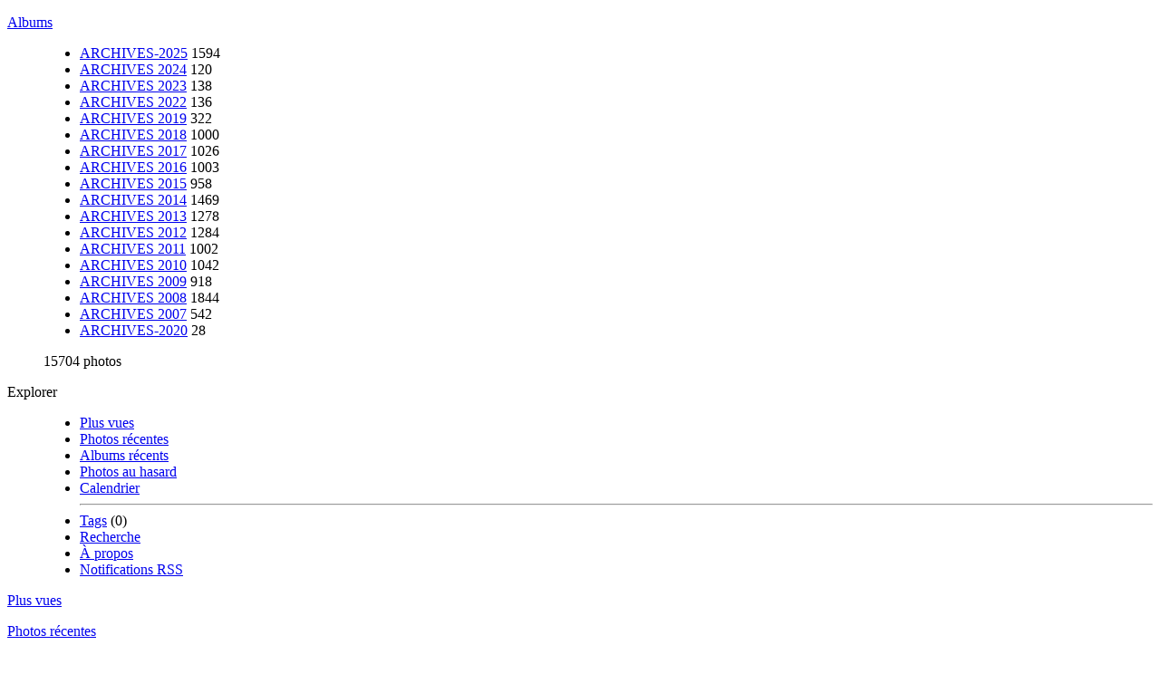

--- FILE ---
content_type: text/html; charset=utf-8
request_url: https://photos.chaufferdanslanoirceur.org/index.php/tag/354/Spectacle+Vivant
body_size: 3883
content:
<!DOCTYPE html>
<html lang=fr dir=ltr>
<head>
<title>Bienvenue dans la Galerie Photos de CDLN !</title>
<link rel="shortcut icon" type="image/x-icon" href="themes/default/icon/favicon.ico">
<link rel="stylesheet" type="text/css" href="themes/modus/css/open-sans/open-sans.css"> <link rel="stylesheet" type="text/css" href="_data/combined/1vxxk7w.css">   <link rel=canonical href="/">
<meta name=viewport content="width=device-width,initial-scale=1">

<meta name="generator" content="Piwigo (aka PWG), see piwigo.org">

<meta name="description" content="Accueil">


</head>

<body id=theCategoryPage class="section-categories " data-infos='{"section":"categories"}'>




<aside id=menubar>
		<dl id=mbCategories>
<dt>
	<a href="index.php?/categories">Albums</a>
</dt>
<dd>
  <ul>
    <li >
      <a href="index.php?/category/733"  title="1594 photos dans 18 sous-albums">ARCHIVES-2025</a>
      <span class="menuInfoCatByChild badge" title="1594 photos dans 18 sous-albums">1594</span>
      </li>
    
    <li >
      <a href="index.php?/category/707"  title="120 photos dans 4 sous-albums">ARCHIVES 2024</a>
      <span class="menuInfoCatByChild badge" title="120 photos dans 4 sous-albums">120</span>
      </li>
    
    <li >
      <a href="index.php?/category/711"  title="138 photos dans 5 sous-albums">ARCHIVES 2023</a>
      <span class="menuInfoCatByChild badge" title="138 photos dans 5 sous-albums">138</span>
      </li>
    
    <li >
      <a href="index.php?/category/717"  title="136 photos dans 5 sous-albums">ARCHIVES 2022</a>
      <span class="menuInfoCatByChild badge" title="136 photos dans 5 sous-albums">136</span>
      </li>
    
    <li >
      <a href="index.php?/category/1"  title="322 photos dans 28 sous-albums">ARCHIVES 2019</a>
      <span class="menuInfoCatByChild badge" title="322 photos dans 28 sous-albums">322</span>
      </li>
    
    <li >
      <a href="index.php?/category/315"  title="1000 photos dans 39 sous-albums">ARCHIVES 2018</a>
      <span class="menuInfoCatByChild badge" title="1000 photos dans 39 sous-albums">1000</span>
      </li>
    
    <li >
      <a href="index.php?/category/97"  title="1026 photos dans 53 sous-albums">ARCHIVES 2017</a>
      <span class="menuInfoCatByChild badge" title="1026 photos dans 53 sous-albums">1026</span>
      </li>
    
    <li >
      <a href="index.php?/category/270"  title="1003 photos dans 44 sous-albums">ARCHIVES 2016</a>
      <span class="menuInfoCatByChild badge" title="1003 photos dans 44 sous-albums">1003</span>
      </li>
    
    <li >
      <a href="index.php?/category/665"  title="958 photos dans 40 sous-albums">ARCHIVES 2015</a>
      <span class="menuInfoCatByChild badge" title="958 photos dans 40 sous-albums">958</span>
      </li>
    
    <li >
      <a href="index.php?/category/603"  title="1469 photos dans 52 sous-albums">ARCHIVES 2014</a>
      <span class="menuInfoCatByChild badge" title="1469 photos dans 52 sous-albums">1469</span>
      </li>
    
    <li >
      <a href="index.php?/category/527"  title="1 photo dans cet album / 1277 photos dans 75 sous-albums">ARCHIVES 2013</a>
      <span class="menuInfoCat badge" title="1 photo dans cet album / 1277 photos dans 75 sous-albums">1278</span>
      </li>
    
    <li >
      <a href="index.php?/category/472"  title="1284 photos dans 54 sous-albums">ARCHIVES 2012</a>
      <span class="menuInfoCatByChild badge" title="1284 photos dans 54 sous-albums">1284</span>
      </li>
    
    <li >
      <a href="index.php?/category/357"  title="1002 photos dans 53 sous-albums">ARCHIVES 2011</a>
      <span class="menuInfoCatByChild badge" title="1002 photos dans 53 sous-albums">1002</span>
      </li>
    
    <li >
      <a href="index.php?/category/156"  title="1042 photos dans 41 sous-albums">ARCHIVES 2010</a>
      <span class="menuInfoCatByChild badge" title="1042 photos dans 41 sous-albums">1042</span>
      </li>
    
    <li >
      <a href="index.php?/category/412"  title="918 photos dans 59 sous-albums">ARCHIVES 2009</a>
      <span class="menuInfoCatByChild badge" title="918 photos dans 59 sous-albums">918</span>
      </li>
    
    <li >
      <a href="index.php?/category/45"  title="1844 photos dans 51 sous-albums">ARCHIVES 2008</a>
      <span class="menuInfoCatByChild badge" title="1844 photos dans 51 sous-albums">1844</span>
      </li>
    
    <li >
      <a href="index.php?/category/237"  title="542 photos dans 32 sous-albums">ARCHIVES 2007</a>
      <span class="menuInfoCatByChild badge" title="542 photos dans 32 sous-albums">542</span>
      </li>
    
    <li >
      <a href="index.php?/category/723"  title="28 photos dans 7 sous-albums">ARCHIVES-2020</a>
      <span class="menuInfoCatByChild badge" title="28 photos dans 7 sous-albums">28</span>
  </li></ul>

	<p class="totalImages">15704 photos</p>
</dd>
	</dl>
		<dl id=mbSpecials>
<dt><a>Explorer</a></dt>
<dd>
	<ul><li><a href="index.php?/most_visited" title="afficher les photos les plus vues">Plus vues</a></li><li><a href="index.php?/recent_pics" title="afficher les photos les plus récentes">Photos récentes</a></li><li><a href="index.php?/recent_cats" title="afficher les albums récemment mis à jour ou créés">Albums récents</a></li><li><a href="random.php" title="afficher un ensemble de photos prises au hasard" rel="nofollow">Photos au hasard</a></li><li><a href="index.php?/created-monthly-calendar" title="affichage année par année, mois par mois, jour par jour" rel="nofollow">Calendrier</a></li><hr><li><a href="tags.php" title="Voir les tags disponibles">Tags</a> (0)</li><li><a href="search.php" title="recherche" rel="search">Recherche</a></li><li><a href="about.php" title="À propos de Piwigo">À propos</a></li><li><a href="notification.php" title="flux RSS" rel="nofollow">Notifications RSS</a></li></ul>
</dd>

	</dl>
	<dl id="mbMostVisited"><dt><a href="index.php?/most_visited" title="afficher les photos les plus vues">Plus vues</a></dt></dl>
<dl><dt><a href="index.php?/recent_pics" title="afficher les photos les plus récentes">Photos récentes</a></dt></dl>
<dl style="float:none">
	<form style="margin:0;display:inline" action="qsearch.php" method=get id=quicksearch onsubmit="return this.q.value!='';">
		<input type="text" name=q id=qsearchInput placeholder="Recherche..." >
	</form>
</dl>
<dl style="float:right;margin-top:3px">
	<dt style="font-size:100%;font-weight:normal;padding-left:15px"><a href="identification.php" rel=nofollow>Connexion</a></dt>
	<dd style="right:0">
		<ul>
		<li><a href="identification.php" rel="nofollow">Connexion</a></li>
		<li><a href="register.php" title="Créer un nouveau compte" rel="nofollow">S'enregistrer</a></li>
		<li><a href="password.php" title="Mot de passe oublié ?" rel="nofollow">Mot de passe oublié ?</a></li>
		</ul>
<form method=post action="identification.php" id=quickconnect><fieldset><legend>Connexion rapide</legend><p><label for=userX>Nom d'utilisateur</label><br><input type=text name=username id=userX value="" style="width:99%"></p><p><label for=passX>Mot de passe</label><br><input type=password name=password id=passX style="width:99%"></p><p><label>Connexion auto&nbsp;<input type=checkbox name=remember_me value=1></label></p><p><input type=hidden name=redirect value="%2Findex.php%2Ftag%2F354%2FSpectacle%2BVivant"><input type=submit name=login value="Valider"></p></fieldset></form>
	</dd>
</dl>

</aside>
<a id="menuSwitcher" class="pwg-button" title="Menu"><span class="pwg-icon pwg-icon-menu"></span></a>




<div id="content" class="content contentWithMenu">
<div class="titrePage">
	<a id=albumActionsSwitcher class=pwg-button><span class="pwg-icon pwg-icon-ellipsis"></span></a><ul class="categoryActions">

		<li><a href="index.php?/categories/posted-monthly-list" title="afficher un calendrier par date d'ajout" class="pwg-state-default pwg-button" rel="nofollow"><span class="pwg-icon pwg-icon-calendar"></span><span class="pwg-button-text">Calendrier</span></a></li>
		<li><a href="index.php?/categories/created-monthly-list" title="afficher un calendrier par date de création" class="pwg-state-default pwg-button" rel="nofollow"><span class="pwg-icon pwg-icon-camera-calendar"></span><span class="pwg-button-text">Calendrier</span></a></li>
	</ul>

<h2><a href="/">Accueil</a> </h2>



</div>








<ul class="albThumbs" id="rv-at">
<li><a href="index.php?/category/733"><img class=albImg src="_data/i/upload/2025/07/29/20250729150024-178bd81a-cu_e250.jpg" alt="ARCHIVES-2025"><div class=albLegend><h4>ARCHIVES-2025</h4><div><span title="1594 photos dans 18 sous-albums">5 albums</span></div></div></a></li>
<li><a href="index.php?/category/707"><img class=albImg src="_data/i/galleries/ARCHIVES-2024/Reveillons19/COPYRIGHT_MATHIEU_DUTOT8E6A7094-cu_e250.jpg" alt="ARCHIVES 2024"><div class=albLegend><h4>ARCHIVES 2024</h4><div><span title="120 photos dans 4 sous-albums">4 albums</span></div></div></a></li>
<li><a href="index.php?/category/711"><img class=albImg src="_data/i/galleries/ARCHIVES-2023/Fauche_dans_la_noirceur-8/170-cu_e250.jpg" alt="ARCHIVES 2023"><div class=albLegend><h4>ARCHIVES 2023</h4><div><span title="138 photos dans 5 sous-albums">5 albums</span></div></div></a></li>
<li><a href="index.php?/category/717"><img class=albImg src="_data/i/galleries/ARCHIVES-2022/FAUCHE_DANS_LA_NOIRCEUR_7/_78A9231-cu_e250.jpg" alt="ARCHIVES 2022"><div class=albLegend><h4>ARCHIVES 2022</h4><div><span title="136 photos dans 5 sous-albums">5 albums</span></div></div></a></li>
<li><a href="index.php?/category/1"><img class=albImg src="_data/i/galleries/ARCHIVES-2019/27e-FESTIVAL/SAMEDI-13-JUILLET-2019/CHOOLERS-DIVISON/Choolers_Division_Mathieu_Dutot_15-cu_e250.jpg" alt="ARCHIVES 2019"><div class=albLegend><h4>ARCHIVES 2019</h4><div><span title="322 photos dans 28 sous-albums">3 albums</span></div></div></a></li>
<li><a href="index.php?/category/315"><img class=albImg src="_data/i/galleries/ARCHIVES-2018/CHAUFFER-DANS-LA-NOIRCEUR-2018/BULLE-DEAU-ZAIR/Magic_Meeting_BEA__47_-cu_e250.jpg" alt="ARCHIVES 2018"><div class=albLegend><h4>ARCHIVES 2018</h4><div><span title="1000 photos dans 39 sous-albums">4 albums</span></div></div></a></li>
<li><a href="index.php?/category/97"><img class=albImg src="_data/i/galleries/ARCHIVES-2017/CHAUFFER_DANS_LA_NOIRCEUR_2017/VENDREDI_14_JUILLET_2017/The_Orvalians/Etienne_PIGNOL_The_Orvalians__3-cu_e250.jpg" alt="ARCHIVES 2017"><div class=albLegend><h4>ARCHIVES 2017</h4><div><span title="1026 photos dans 53 sous-albums">4 albums</span></div></div></a></li>
<li><a href="index.php?/category/270"><img class=albImg src="_data/i/galleries/ARCHIVES-2016/24eme_festival_CHAUFFER_DANS_LA_NOIRCEUR/Jeudi_14_Juillet/THE_SHARKETTES/Etienne_PIGNOL_-_the_Sharkettes_-_1-cu_e250.jpg" alt="ARCHIVES 2016"><div class=albLegend><h4>ARCHIVES 2016</h4><div><span title="1003 photos dans 44 sous-albums">3 albums</span></div></div></a></li>
<li><a href="index.php?/category/665"><img class=albImg src="_data/i/galleries/ARCHIVES-2015/Les_Demoiselles_en_Campagne_10-2015/SAMEDI_31_OCTOBRE_2015/DEC2015-Billy_Brelok-Francis_Bellamy_151031_002-cu_e250.jpg" alt="ARCHIVES 2015"><div class=albLegend><h4>ARCHIVES 2015</h4><div><span title="958 photos dans 40 sous-albums">3 albums</span></div></div></a></li>
<li><a href="index.php?/category/603"><img class=albImg src="_data/i/galleries/archive2014/22eme_festival_chauffer_dans_la_noirceur/DIMANCHE_13_JUILLET_2014/SAMBA_DE_LA_MUERTE/MELINA_DELAVILLE_-_j3_cdln_14__104-cu_e250.jpg" alt="ARCHIVES 2014"><div class=albLegend><h4>ARCHIVES 2014</h4><div><span title="1469 photos dans 52 sous-albums">2 albums</span></div></div></a></li>
<li><a href="index.php?/category/527"><img class=albImg src="_data/i/upload/2024/11/14/20241114172454-89c5accd-cu_e250.png" alt="ARCHIVES 2013"><div class=albLegend><h4>ARCHIVES 2013</h4><div>1 photo, <span title="1278 photos dans 75 sous-albums">4 albums</span></div></div></a></li>
<li><a href="index.php?/category/472"><img class=albImg src="_data/i/galleries/archives2012/cdln2012/vendredi_13_juillet/HEADWAR/DSC03427-cu_e250.jpg" alt="ARCHIVES 2012"><div class=albLegend><h4>ARCHIVES 2012</h4><div><span title="1284 photos dans 54 sous-albums">4 albums</span></div></div></a></li>
<li><a href="index.php?/category/357"><img class=albImg src="_data/i/galleries/archive2011/cdln2011/samedi16/06-The-World-Inferno-Friendship-Society/The_World_110717_029-cu_e250.jpg" alt="ARCHIVES 2011"><div class=albLegend><h4>ARCHIVES 2011</h4><div><span title="1002 photos dans 53 sous-albums">4 albums</span></div></div></a></li>
<li><a href="index.php?/category/156"><img class=albImg src="_data/i/galleries/archive2010/18e-cdln/samedi-17/atari/Atari_Teenage_Riot_100717_716jpgLightWeb-cu_e250.jpg" alt="ARCHIVES 2010"><div class=albLegend><h4>ARCHIVES 2010</h4><div><span title="1042 photos dans 41 sous-albums">4 albums</span></div></div></a></li>
<li><a href="index.php?/category/412"><img class=albImg src="_data/i/galleries/archives2009/cdln09/2009-360LPX-cu_e250.jpg" alt="ARCHIVES 2009"><div class=albLegend><h4>ARCHIVES 2009</h4><div><span title="918 photos dans 59 sous-albums">4 albums</span></div></div></a></li>
<li><a href="index.php?/category/45"><img class=albImg src="_data/i/galleries/archive2008/cdnl2008/1207/ddsuper/dds67-cu_e250.jpg" alt="ARCHIVES 2008"><div class=albLegend><h4>ARCHIVES 2008</h4><div><span title="1844 photos dans 51 sous-albums">4 albums</span></div></div></a></li>
<li><a href="index.php?/category/237"><img class=albImg src="_data/i/galleries/2007/cdln2007/samedi/jayathecat/CDN_4586-cu_e250.jpg" alt="ARCHIVES 2007"><div class=albLegend><h4>ARCHIVES 2007</h4><div><span title="542 photos dans 32 sous-albums">3 albums</span></div></div></a></li>
<li><a href="index.php?/category/723"><img class=albImg src="_data/i/galleries/ARCHIVES-2020/DECONFINE-TA-CULTURE/EHPAD/IMG_0270-cu_e250.JPG" alt="ARCHIVES-2020"><div class=albLegend><h4>ARCHIVES-2020</h4><div><span title="28 photos dans 7 sous-albums">2 albums</span></div></div></a></li>
</ul>




</div><div id="copyright">
	Propulsé par	<a href="https://fr.piwigo.org">Piwigo</a>
	
<script type="text/javascript" src="themes/default/js/jquery.min.js?v15.6.0"></script>
<script type="text/javascript">//<![CDATA[

var h = jQuery("#theHeader div.banner").css("height");
		var d = jQuery("#menuSwitcher").css("padding-top");

		jQuery(document).ready(function(){
			if( jQuery('#theHeader div.banner').is(':visible') && jQuery("body").css("display") == "flex"){
				jQuery("#menuSwitcher").css("padding-top",parseInt(h)+parseInt(d));
			};
		});
try{document.cookie="caps="+(window.devicePixelRatio?window.devicePixelRatio:1)+"x"+document.documentElement.clientWidth+"x"+document.documentElement.clientHeight+";path=/"}catch(er){document.cookie="caps=1x1x1x"+err.message;}
//]]></script>
<script type="text/javascript">
(function() {
var s,after = document.getElementsByTagName('script')[document.getElementsByTagName('script').length-1];
s=document.createElement('script'); s.type='text/javascript'; s.async=true; s.src='_data/combined/1dljx69.js';
after = after.parentNode.insertBefore(s, after);
})();
</script>
</div></body>
</html>

--- FILE ---
content_type: text/html; charset=utf-8
request_url: https://photos.chaufferdanslanoirceur.org/index.php/tag/354/themes/modus/css/open-sans/open-sans.css
body_size: 3887
content:
<!DOCTYPE html>
<html lang=fr dir=ltr>
<head>
<title>Bienvenue dans la Galerie Photos de CDLN !</title>
<link rel="shortcut icon" type="image/x-icon" href="themes/default/icon/favicon.ico">
<link rel="stylesheet" type="text/css" href="themes/modus/css/open-sans/open-sans.css"> <link rel="stylesheet" type="text/css" href="_data/combined/1vxxk7w.css">   <link rel=canonical href="/">
<meta name=viewport content="width=device-width,initial-scale=1">

<meta name="generator" content="Piwigo (aka PWG), see piwigo.org">

<meta name="description" content="Accueil">


</head>

<body id=theCategoryPage class="section-categories " data-infos='{"section":"categories"}'>




<aside id=menubar>
		<dl id=mbCategories>
<dt>
	<a href="index.php?/categories">Albums</a>
</dt>
<dd>
  <ul>
    <li >
      <a href="index.php?/category/733"  title="1594 photos dans 18 sous-albums">ARCHIVES-2025</a>
      <span class="menuInfoCatByChild badge" title="1594 photos dans 18 sous-albums">1594</span>
      </li>
    
    <li >
      <a href="index.php?/category/707"  title="120 photos dans 4 sous-albums">ARCHIVES 2024</a>
      <span class="menuInfoCatByChild badge" title="120 photos dans 4 sous-albums">120</span>
      </li>
    
    <li >
      <a href="index.php?/category/711"  title="138 photos dans 5 sous-albums">ARCHIVES 2023</a>
      <span class="menuInfoCatByChild badge" title="138 photos dans 5 sous-albums">138</span>
      </li>
    
    <li >
      <a href="index.php?/category/717"  title="136 photos dans 5 sous-albums">ARCHIVES 2022</a>
      <span class="menuInfoCatByChild badge" title="136 photos dans 5 sous-albums">136</span>
      </li>
    
    <li >
      <a href="index.php?/category/1"  title="322 photos dans 28 sous-albums">ARCHIVES 2019</a>
      <span class="menuInfoCatByChild badge" title="322 photos dans 28 sous-albums">322</span>
      </li>
    
    <li >
      <a href="index.php?/category/315"  title="1000 photos dans 39 sous-albums">ARCHIVES 2018</a>
      <span class="menuInfoCatByChild badge" title="1000 photos dans 39 sous-albums">1000</span>
      </li>
    
    <li >
      <a href="index.php?/category/97"  title="1026 photos dans 53 sous-albums">ARCHIVES 2017</a>
      <span class="menuInfoCatByChild badge" title="1026 photos dans 53 sous-albums">1026</span>
      </li>
    
    <li >
      <a href="index.php?/category/270"  title="1003 photos dans 44 sous-albums">ARCHIVES 2016</a>
      <span class="menuInfoCatByChild badge" title="1003 photos dans 44 sous-albums">1003</span>
      </li>
    
    <li >
      <a href="index.php?/category/665"  title="958 photos dans 40 sous-albums">ARCHIVES 2015</a>
      <span class="menuInfoCatByChild badge" title="958 photos dans 40 sous-albums">958</span>
      </li>
    
    <li >
      <a href="index.php?/category/603"  title="1469 photos dans 52 sous-albums">ARCHIVES 2014</a>
      <span class="menuInfoCatByChild badge" title="1469 photos dans 52 sous-albums">1469</span>
      </li>
    
    <li >
      <a href="index.php?/category/527"  title="1 photo dans cet album / 1277 photos dans 75 sous-albums">ARCHIVES 2013</a>
      <span class="menuInfoCat badge" title="1 photo dans cet album / 1277 photos dans 75 sous-albums">1278</span>
      </li>
    
    <li >
      <a href="index.php?/category/472"  title="1284 photos dans 54 sous-albums">ARCHIVES 2012</a>
      <span class="menuInfoCatByChild badge" title="1284 photos dans 54 sous-albums">1284</span>
      </li>
    
    <li >
      <a href="index.php?/category/357"  title="1002 photos dans 53 sous-albums">ARCHIVES 2011</a>
      <span class="menuInfoCatByChild badge" title="1002 photos dans 53 sous-albums">1002</span>
      </li>
    
    <li >
      <a href="index.php?/category/156"  title="1042 photos dans 41 sous-albums">ARCHIVES 2010</a>
      <span class="menuInfoCatByChild badge" title="1042 photos dans 41 sous-albums">1042</span>
      </li>
    
    <li >
      <a href="index.php?/category/412"  title="918 photos dans 59 sous-albums">ARCHIVES 2009</a>
      <span class="menuInfoCatByChild badge" title="918 photos dans 59 sous-albums">918</span>
      </li>
    
    <li >
      <a href="index.php?/category/45"  title="1844 photos dans 51 sous-albums">ARCHIVES 2008</a>
      <span class="menuInfoCatByChild badge" title="1844 photos dans 51 sous-albums">1844</span>
      </li>
    
    <li >
      <a href="index.php?/category/237"  title="542 photos dans 32 sous-albums">ARCHIVES 2007</a>
      <span class="menuInfoCatByChild badge" title="542 photos dans 32 sous-albums">542</span>
      </li>
    
    <li >
      <a href="index.php?/category/723"  title="28 photos dans 7 sous-albums">ARCHIVES-2020</a>
      <span class="menuInfoCatByChild badge" title="28 photos dans 7 sous-albums">28</span>
  </li></ul>

	<p class="totalImages">15704 photos</p>
</dd>
	</dl>
		<dl id=mbSpecials>
<dt><a>Explorer</a></dt>
<dd>
	<ul><li><a href="index.php?/most_visited" title="afficher les photos les plus vues">Plus vues</a></li><li><a href="index.php?/recent_pics" title="afficher les photos les plus récentes">Photos récentes</a></li><li><a href="index.php?/recent_cats" title="afficher les albums récemment mis à jour ou créés">Albums récents</a></li><li><a href="random.php" title="afficher un ensemble de photos prises au hasard" rel="nofollow">Photos au hasard</a></li><li><a href="index.php?/created-monthly-calendar" title="affichage année par année, mois par mois, jour par jour" rel="nofollow">Calendrier</a></li><hr><li><a href="tags.php" title="Voir les tags disponibles">Tags</a> (0)</li><li><a href="search.php" title="recherche" rel="search">Recherche</a></li><li><a href="about.php" title="À propos de Piwigo">À propos</a></li><li><a href="notification.php" title="flux RSS" rel="nofollow">Notifications RSS</a></li></ul>
</dd>

	</dl>
	<dl id="mbMostVisited"><dt><a href="index.php?/most_visited" title="afficher les photos les plus vues">Plus vues</a></dt></dl>
<dl><dt><a href="index.php?/recent_pics" title="afficher les photos les plus récentes">Photos récentes</a></dt></dl>
<dl style="float:none">
	<form style="margin:0;display:inline" action="qsearch.php" method=get id=quicksearch onsubmit="return this.q.value!='';">
		<input type="text" name=q id=qsearchInput placeholder="Recherche..." >
	</form>
</dl>
<dl style="float:right;margin-top:3px">
	<dt style="font-size:100%;font-weight:normal;padding-left:15px"><a href="identification.php" rel=nofollow>Connexion</a></dt>
	<dd style="right:0">
		<ul>
		<li><a href="identification.php" rel="nofollow">Connexion</a></li>
		<li><a href="register.php" title="Créer un nouveau compte" rel="nofollow">S'enregistrer</a></li>
		<li><a href="password.php" title="Mot de passe oublié ?" rel="nofollow">Mot de passe oublié ?</a></li>
		</ul>
<form method=post action="identification.php" id=quickconnect><fieldset><legend>Connexion rapide</legend><p><label for=userX>Nom d'utilisateur</label><br><input type=text name=username id=userX value="" style="width:99%"></p><p><label for=passX>Mot de passe</label><br><input type=password name=password id=passX style="width:99%"></p><p><label>Connexion auto&nbsp;<input type=checkbox name=remember_me value=1></label></p><p><input type=hidden name=redirect value="%2Findex.php%2Ftag%2F354%2Fthemes%2Fmodus%2Fcss%2Fopen-sans%2Fopen-sans.css"><input type=submit name=login value="Valider"></p></fieldset></form>
	</dd>
</dl>

</aside>
<a id="menuSwitcher" class="pwg-button" title="Menu"><span class="pwg-icon pwg-icon-menu"></span></a>




<div id="content" class="content contentWithMenu">
<div class="titrePage">
	<a id=albumActionsSwitcher class=pwg-button><span class="pwg-icon pwg-icon-ellipsis"></span></a><ul class="categoryActions">

		<li><a href="index.php?/categories/posted-monthly-list" title="afficher un calendrier par date d'ajout" class="pwg-state-default pwg-button" rel="nofollow"><span class="pwg-icon pwg-icon-calendar"></span><span class="pwg-button-text">Calendrier</span></a></li>
		<li><a href="index.php?/categories/created-monthly-list" title="afficher un calendrier par date de création" class="pwg-state-default pwg-button" rel="nofollow"><span class="pwg-icon pwg-icon-camera-calendar"></span><span class="pwg-button-text">Calendrier</span></a></li>
	</ul>

<h2><a href="/">Accueil</a> </h2>



</div>








<ul class="albThumbs" id="rv-at">
<li><a href="index.php?/category/733"><img class=albImg src="_data/i/upload/2025/07/29/20250729150024-178bd81a-cu_e250.jpg" alt="ARCHIVES-2025"><div class=albLegend><h4>ARCHIVES-2025</h4><div><span title="1594 photos dans 18 sous-albums">5 albums</span></div></div></a></li>
<li><a href="index.php?/category/707"><img class=albImg src="_data/i/galleries/ARCHIVES-2024/Reveillons19/COPYRIGHT_MATHIEU_DUTOT8E6A7094-cu_e250.jpg" alt="ARCHIVES 2024"><div class=albLegend><h4>ARCHIVES 2024</h4><div><span title="120 photos dans 4 sous-albums">4 albums</span></div></div></a></li>
<li><a href="index.php?/category/711"><img class=albImg src="_data/i/galleries/ARCHIVES-2023/Fauche_dans_la_noirceur-8/170-cu_e250.jpg" alt="ARCHIVES 2023"><div class=albLegend><h4>ARCHIVES 2023</h4><div><span title="138 photos dans 5 sous-albums">5 albums</span></div></div></a></li>
<li><a href="index.php?/category/717"><img class=albImg src="_data/i/galleries/ARCHIVES-2022/FAUCHE_DANS_LA_NOIRCEUR_7/_78A9231-cu_e250.jpg" alt="ARCHIVES 2022"><div class=albLegend><h4>ARCHIVES 2022</h4><div><span title="136 photos dans 5 sous-albums">5 albums</span></div></div></a></li>
<li><a href="index.php?/category/1"><img class=albImg src="_data/i/galleries/ARCHIVES-2019/27e-FESTIVAL/SAMEDI-13-JUILLET-2019/CHOOLERS-DIVISON/Choolers_Division_Mathieu_Dutot_15-cu_e250.jpg" alt="ARCHIVES 2019"><div class=albLegend><h4>ARCHIVES 2019</h4><div><span title="322 photos dans 28 sous-albums">3 albums</span></div></div></a></li>
<li><a href="index.php?/category/315"><img class=albImg src="_data/i/galleries/ARCHIVES-2018/CHAUFFER-DANS-LA-NOIRCEUR-2018/BULLE-DEAU-ZAIR/Magic_Meeting_BEA__47_-cu_e250.jpg" alt="ARCHIVES 2018"><div class=albLegend><h4>ARCHIVES 2018</h4><div><span title="1000 photos dans 39 sous-albums">4 albums</span></div></div></a></li>
<li><a href="index.php?/category/97"><img class=albImg src="_data/i/galleries/ARCHIVES-2017/CHAUFFER_DANS_LA_NOIRCEUR_2017/VENDREDI_14_JUILLET_2017/The_Orvalians/Etienne_PIGNOL_The_Orvalians__3-cu_e250.jpg" alt="ARCHIVES 2017"><div class=albLegend><h4>ARCHIVES 2017</h4><div><span title="1026 photos dans 53 sous-albums">4 albums</span></div></div></a></li>
<li><a href="index.php?/category/270"><img class=albImg src="_data/i/galleries/ARCHIVES-2016/24eme_festival_CHAUFFER_DANS_LA_NOIRCEUR/Jeudi_14_Juillet/THE_SHARKETTES/Etienne_PIGNOL_-_the_Sharkettes_-_1-cu_e250.jpg" alt="ARCHIVES 2016"><div class=albLegend><h4>ARCHIVES 2016</h4><div><span title="1003 photos dans 44 sous-albums">3 albums</span></div></div></a></li>
<li><a href="index.php?/category/665"><img class=albImg src="_data/i/galleries/ARCHIVES-2015/Les_Demoiselles_en_Campagne_10-2015/SAMEDI_31_OCTOBRE_2015/DEC2015-Billy_Brelok-Francis_Bellamy_151031_002-cu_e250.jpg" alt="ARCHIVES 2015"><div class=albLegend><h4>ARCHIVES 2015</h4><div><span title="958 photos dans 40 sous-albums">3 albums</span></div></div></a></li>
<li><a href="index.php?/category/603"><img class=albImg src="_data/i/galleries/archive2014/22eme_festival_chauffer_dans_la_noirceur/DIMANCHE_13_JUILLET_2014/SAMBA_DE_LA_MUERTE/MELINA_DELAVILLE_-_j3_cdln_14__104-cu_e250.jpg" alt="ARCHIVES 2014"><div class=albLegend><h4>ARCHIVES 2014</h4><div><span title="1469 photos dans 52 sous-albums">2 albums</span></div></div></a></li>
<li><a href="index.php?/category/527"><img class=albImg src="_data/i/upload/2024/11/14/20241114172454-89c5accd-cu_e250.png" alt="ARCHIVES 2013"><div class=albLegend><h4>ARCHIVES 2013</h4><div>1 photo, <span title="1278 photos dans 75 sous-albums">4 albums</span></div></div></a></li>
<li><a href="index.php?/category/472"><img class=albImg src="_data/i/galleries/archives2012/cdln2012/vendredi_13_juillet/HEADWAR/DSC03427-cu_e250.jpg" alt="ARCHIVES 2012"><div class=albLegend><h4>ARCHIVES 2012</h4><div><span title="1284 photos dans 54 sous-albums">4 albums</span></div></div></a></li>
<li><a href="index.php?/category/357"><img class=albImg src="_data/i/galleries/archive2011/cdln2011/samedi16/06-The-World-Inferno-Friendship-Society/The_World_110717_029-cu_e250.jpg" alt="ARCHIVES 2011"><div class=albLegend><h4>ARCHIVES 2011</h4><div><span title="1002 photos dans 53 sous-albums">4 albums</span></div></div></a></li>
<li><a href="index.php?/category/156"><img class=albImg src="_data/i/galleries/archive2010/18e-cdln/samedi-17/atari/Atari_Teenage_Riot_100717_716jpgLightWeb-cu_e250.jpg" alt="ARCHIVES 2010"><div class=albLegend><h4>ARCHIVES 2010</h4><div><span title="1042 photos dans 41 sous-albums">4 albums</span></div></div></a></li>
<li><a href="index.php?/category/412"><img class=albImg src="_data/i/galleries/archives2009/cdln09/2009-360LPX-cu_e250.jpg" alt="ARCHIVES 2009"><div class=albLegend><h4>ARCHIVES 2009</h4><div><span title="918 photos dans 59 sous-albums">4 albums</span></div></div></a></li>
<li><a href="index.php?/category/45"><img class=albImg src="_data/i/galleries/archive2008/cdnl2008/1207/ddsuper/dds67-cu_e250.jpg" alt="ARCHIVES 2008"><div class=albLegend><h4>ARCHIVES 2008</h4><div><span title="1844 photos dans 51 sous-albums">4 albums</span></div></div></a></li>
<li><a href="index.php?/category/237"><img class=albImg src="_data/i/galleries/2007/cdln2007/samedi/jayathecat/CDN_4586-cu_e250.jpg" alt="ARCHIVES 2007"><div class=albLegend><h4>ARCHIVES 2007</h4><div><span title="542 photos dans 32 sous-albums">3 albums</span></div></div></a></li>
<li><a href="index.php?/category/723"><img class=albImg src="_data/i/galleries/ARCHIVES-2020/DECONFINE-TA-CULTURE/EHPAD/IMG_0270-cu_e250.JPG" alt="ARCHIVES-2020"><div class=albLegend><h4>ARCHIVES-2020</h4><div><span title="28 photos dans 7 sous-albums">2 albums</span></div></div></a></li>
</ul>




</div><div id="copyright">
	Propulsé par	<a href="https://fr.piwigo.org">Piwigo</a>
	
<script type="text/javascript" src="themes/default/js/jquery.min.js?v15.6.0"></script>
<script type="text/javascript">//<![CDATA[

var h = jQuery("#theHeader div.banner").css("height");
		var d = jQuery("#menuSwitcher").css("padding-top");

		jQuery(document).ready(function(){
			if( jQuery('#theHeader div.banner').is(':visible') && jQuery("body").css("display") == "flex"){
				jQuery("#menuSwitcher").css("padding-top",parseInt(h)+parseInt(d));
			};
		});
try{document.cookie="caps="+(window.devicePixelRatio?window.devicePixelRatio:1)+"x"+document.documentElement.clientWidth+"x"+document.documentElement.clientHeight+";path=/"}catch(er){document.cookie="caps=1x1x1x"+err.message;}
//]]></script>
<script type="text/javascript">
(function() {
var s,after = document.getElementsByTagName('script')[document.getElementsByTagName('script').length-1];
s=document.createElement('script'); s.type='text/javascript'; s.async=true; s.src='_data/combined/1dljx69.js';
after = after.parentNode.insertBefore(s, after);
})();
</script>
</div></body>
</html>

--- FILE ---
content_type: text/html; charset=utf-8
request_url: https://photos.chaufferdanslanoirceur.org/index.php/tag/354/_data/combined/1vxxk7w.css
body_size: 3879
content:
<!DOCTYPE html>
<html lang=fr dir=ltr>
<head>
<title>Bienvenue dans la Galerie Photos de CDLN !</title>
<link rel="shortcut icon" type="image/x-icon" href="themes/default/icon/favicon.ico">
<link rel="stylesheet" type="text/css" href="themes/modus/css/open-sans/open-sans.css"> <link rel="stylesheet" type="text/css" href="_data/combined/1vxxk7w.css">   <link rel=canonical href="/">
<meta name=viewport content="width=device-width,initial-scale=1">

<meta name="generator" content="Piwigo (aka PWG), see piwigo.org">

<meta name="description" content="Accueil">


</head>

<body id=theCategoryPage class="section-categories " data-infos='{"section":"categories"}'>




<aside id=menubar>
		<dl id=mbCategories>
<dt>
	<a href="index.php?/categories">Albums</a>
</dt>
<dd>
  <ul>
    <li >
      <a href="index.php?/category/733"  title="1594 photos dans 18 sous-albums">ARCHIVES-2025</a>
      <span class="menuInfoCatByChild badge" title="1594 photos dans 18 sous-albums">1594</span>
      </li>
    
    <li >
      <a href="index.php?/category/707"  title="120 photos dans 4 sous-albums">ARCHIVES 2024</a>
      <span class="menuInfoCatByChild badge" title="120 photos dans 4 sous-albums">120</span>
      </li>
    
    <li >
      <a href="index.php?/category/711"  title="138 photos dans 5 sous-albums">ARCHIVES 2023</a>
      <span class="menuInfoCatByChild badge" title="138 photos dans 5 sous-albums">138</span>
      </li>
    
    <li >
      <a href="index.php?/category/717"  title="136 photos dans 5 sous-albums">ARCHIVES 2022</a>
      <span class="menuInfoCatByChild badge" title="136 photos dans 5 sous-albums">136</span>
      </li>
    
    <li >
      <a href="index.php?/category/1"  title="322 photos dans 28 sous-albums">ARCHIVES 2019</a>
      <span class="menuInfoCatByChild badge" title="322 photos dans 28 sous-albums">322</span>
      </li>
    
    <li >
      <a href="index.php?/category/315"  title="1000 photos dans 39 sous-albums">ARCHIVES 2018</a>
      <span class="menuInfoCatByChild badge" title="1000 photos dans 39 sous-albums">1000</span>
      </li>
    
    <li >
      <a href="index.php?/category/97"  title="1026 photos dans 53 sous-albums">ARCHIVES 2017</a>
      <span class="menuInfoCatByChild badge" title="1026 photos dans 53 sous-albums">1026</span>
      </li>
    
    <li >
      <a href="index.php?/category/270"  title="1003 photos dans 44 sous-albums">ARCHIVES 2016</a>
      <span class="menuInfoCatByChild badge" title="1003 photos dans 44 sous-albums">1003</span>
      </li>
    
    <li >
      <a href="index.php?/category/665"  title="958 photos dans 40 sous-albums">ARCHIVES 2015</a>
      <span class="menuInfoCatByChild badge" title="958 photos dans 40 sous-albums">958</span>
      </li>
    
    <li >
      <a href="index.php?/category/603"  title="1469 photos dans 52 sous-albums">ARCHIVES 2014</a>
      <span class="menuInfoCatByChild badge" title="1469 photos dans 52 sous-albums">1469</span>
      </li>
    
    <li >
      <a href="index.php?/category/527"  title="1 photo dans cet album / 1277 photos dans 75 sous-albums">ARCHIVES 2013</a>
      <span class="menuInfoCat badge" title="1 photo dans cet album / 1277 photos dans 75 sous-albums">1278</span>
      </li>
    
    <li >
      <a href="index.php?/category/472"  title="1284 photos dans 54 sous-albums">ARCHIVES 2012</a>
      <span class="menuInfoCatByChild badge" title="1284 photos dans 54 sous-albums">1284</span>
      </li>
    
    <li >
      <a href="index.php?/category/357"  title="1002 photos dans 53 sous-albums">ARCHIVES 2011</a>
      <span class="menuInfoCatByChild badge" title="1002 photos dans 53 sous-albums">1002</span>
      </li>
    
    <li >
      <a href="index.php?/category/156"  title="1042 photos dans 41 sous-albums">ARCHIVES 2010</a>
      <span class="menuInfoCatByChild badge" title="1042 photos dans 41 sous-albums">1042</span>
      </li>
    
    <li >
      <a href="index.php?/category/412"  title="918 photos dans 59 sous-albums">ARCHIVES 2009</a>
      <span class="menuInfoCatByChild badge" title="918 photos dans 59 sous-albums">918</span>
      </li>
    
    <li >
      <a href="index.php?/category/45"  title="1844 photos dans 51 sous-albums">ARCHIVES 2008</a>
      <span class="menuInfoCatByChild badge" title="1844 photos dans 51 sous-albums">1844</span>
      </li>
    
    <li >
      <a href="index.php?/category/237"  title="542 photos dans 32 sous-albums">ARCHIVES 2007</a>
      <span class="menuInfoCatByChild badge" title="542 photos dans 32 sous-albums">542</span>
      </li>
    
    <li >
      <a href="index.php?/category/723"  title="28 photos dans 7 sous-albums">ARCHIVES-2020</a>
      <span class="menuInfoCatByChild badge" title="28 photos dans 7 sous-albums">28</span>
  </li></ul>

	<p class="totalImages">15704 photos</p>
</dd>
	</dl>
		<dl id=mbSpecials>
<dt><a>Explorer</a></dt>
<dd>
	<ul><li><a href="index.php?/most_visited" title="afficher les photos les plus vues">Plus vues</a></li><li><a href="index.php?/recent_pics" title="afficher les photos les plus récentes">Photos récentes</a></li><li><a href="index.php?/recent_cats" title="afficher les albums récemment mis à jour ou créés">Albums récents</a></li><li><a href="random.php" title="afficher un ensemble de photos prises au hasard" rel="nofollow">Photos au hasard</a></li><li><a href="index.php?/created-monthly-calendar" title="affichage année par année, mois par mois, jour par jour" rel="nofollow">Calendrier</a></li><hr><li><a href="tags.php" title="Voir les tags disponibles">Tags</a> (0)</li><li><a href="search.php" title="recherche" rel="search">Recherche</a></li><li><a href="about.php" title="À propos de Piwigo">À propos</a></li><li><a href="notification.php" title="flux RSS" rel="nofollow">Notifications RSS</a></li></ul>
</dd>

	</dl>
	<dl id="mbMostVisited"><dt><a href="index.php?/most_visited" title="afficher les photos les plus vues">Plus vues</a></dt></dl>
<dl><dt><a href="index.php?/recent_pics" title="afficher les photos les plus récentes">Photos récentes</a></dt></dl>
<dl style="float:none">
	<form style="margin:0;display:inline" action="qsearch.php" method=get id=quicksearch onsubmit="return this.q.value!='';">
		<input type="text" name=q id=qsearchInput placeholder="Recherche..." >
	</form>
</dl>
<dl style="float:right;margin-top:3px">
	<dt style="font-size:100%;font-weight:normal;padding-left:15px"><a href="identification.php" rel=nofollow>Connexion</a></dt>
	<dd style="right:0">
		<ul>
		<li><a href="identification.php" rel="nofollow">Connexion</a></li>
		<li><a href="register.php" title="Créer un nouveau compte" rel="nofollow">S'enregistrer</a></li>
		<li><a href="password.php" title="Mot de passe oublié ?" rel="nofollow">Mot de passe oublié ?</a></li>
		</ul>
<form method=post action="identification.php" id=quickconnect><fieldset><legend>Connexion rapide</legend><p><label for=userX>Nom d'utilisateur</label><br><input type=text name=username id=userX value="" style="width:99%"></p><p><label for=passX>Mot de passe</label><br><input type=password name=password id=passX style="width:99%"></p><p><label>Connexion auto&nbsp;<input type=checkbox name=remember_me value=1></label></p><p><input type=hidden name=redirect value="%2Findex.php%2Ftag%2F354%2F_data%2Fcombined%2F1vxxk7w.css"><input type=submit name=login value="Valider"></p></fieldset></form>
	</dd>
</dl>

</aside>
<a id="menuSwitcher" class="pwg-button" title="Menu"><span class="pwg-icon pwg-icon-menu"></span></a>




<div id="content" class="content contentWithMenu">
<div class="titrePage">
	<a id=albumActionsSwitcher class=pwg-button><span class="pwg-icon pwg-icon-ellipsis"></span></a><ul class="categoryActions">

		<li><a href="index.php?/categories/posted-monthly-list" title="afficher un calendrier par date d'ajout" class="pwg-state-default pwg-button" rel="nofollow"><span class="pwg-icon pwg-icon-calendar"></span><span class="pwg-button-text">Calendrier</span></a></li>
		<li><a href="index.php?/categories/created-monthly-list" title="afficher un calendrier par date de création" class="pwg-state-default pwg-button" rel="nofollow"><span class="pwg-icon pwg-icon-camera-calendar"></span><span class="pwg-button-text">Calendrier</span></a></li>
	</ul>

<h2><a href="/">Accueil</a> </h2>



</div>








<ul class="albThumbs" id="rv-at">
<li><a href="index.php?/category/733"><img class=albImg src="_data/i/upload/2025/07/29/20250729150024-178bd81a-cu_e250.jpg" alt="ARCHIVES-2025"><div class=albLegend><h4>ARCHIVES-2025</h4><div><span title="1594 photos dans 18 sous-albums">5 albums</span></div></div></a></li>
<li><a href="index.php?/category/707"><img class=albImg src="_data/i/galleries/ARCHIVES-2024/Reveillons19/COPYRIGHT_MATHIEU_DUTOT8E6A7094-cu_e250.jpg" alt="ARCHIVES 2024"><div class=albLegend><h4>ARCHIVES 2024</h4><div><span title="120 photos dans 4 sous-albums">4 albums</span></div></div></a></li>
<li><a href="index.php?/category/711"><img class=albImg src="_data/i/galleries/ARCHIVES-2023/Fauche_dans_la_noirceur-8/170-cu_e250.jpg" alt="ARCHIVES 2023"><div class=albLegend><h4>ARCHIVES 2023</h4><div><span title="138 photos dans 5 sous-albums">5 albums</span></div></div></a></li>
<li><a href="index.php?/category/717"><img class=albImg src="_data/i/galleries/ARCHIVES-2022/FAUCHE_DANS_LA_NOIRCEUR_7/_78A9231-cu_e250.jpg" alt="ARCHIVES 2022"><div class=albLegend><h4>ARCHIVES 2022</h4><div><span title="136 photos dans 5 sous-albums">5 albums</span></div></div></a></li>
<li><a href="index.php?/category/1"><img class=albImg src="_data/i/galleries/ARCHIVES-2019/27e-FESTIVAL/SAMEDI-13-JUILLET-2019/CHOOLERS-DIVISON/Choolers_Division_Mathieu_Dutot_15-cu_e250.jpg" alt="ARCHIVES 2019"><div class=albLegend><h4>ARCHIVES 2019</h4><div><span title="322 photos dans 28 sous-albums">3 albums</span></div></div></a></li>
<li><a href="index.php?/category/315"><img class=albImg src="_data/i/galleries/ARCHIVES-2018/CHAUFFER-DANS-LA-NOIRCEUR-2018/BULLE-DEAU-ZAIR/Magic_Meeting_BEA__47_-cu_e250.jpg" alt="ARCHIVES 2018"><div class=albLegend><h4>ARCHIVES 2018</h4><div><span title="1000 photos dans 39 sous-albums">4 albums</span></div></div></a></li>
<li><a href="index.php?/category/97"><img class=albImg src="_data/i/galleries/ARCHIVES-2017/CHAUFFER_DANS_LA_NOIRCEUR_2017/VENDREDI_14_JUILLET_2017/The_Orvalians/Etienne_PIGNOL_The_Orvalians__3-cu_e250.jpg" alt="ARCHIVES 2017"><div class=albLegend><h4>ARCHIVES 2017</h4><div><span title="1026 photos dans 53 sous-albums">4 albums</span></div></div></a></li>
<li><a href="index.php?/category/270"><img class=albImg src="_data/i/galleries/ARCHIVES-2016/24eme_festival_CHAUFFER_DANS_LA_NOIRCEUR/Jeudi_14_Juillet/THE_SHARKETTES/Etienne_PIGNOL_-_the_Sharkettes_-_1-cu_e250.jpg" alt="ARCHIVES 2016"><div class=albLegend><h4>ARCHIVES 2016</h4><div><span title="1003 photos dans 44 sous-albums">3 albums</span></div></div></a></li>
<li><a href="index.php?/category/665"><img class=albImg src="_data/i/galleries/ARCHIVES-2015/Les_Demoiselles_en_Campagne_10-2015/SAMEDI_31_OCTOBRE_2015/DEC2015-Billy_Brelok-Francis_Bellamy_151031_002-cu_e250.jpg" alt="ARCHIVES 2015"><div class=albLegend><h4>ARCHIVES 2015</h4><div><span title="958 photos dans 40 sous-albums">3 albums</span></div></div></a></li>
<li><a href="index.php?/category/603"><img class=albImg src="_data/i/galleries/archive2014/22eme_festival_chauffer_dans_la_noirceur/DIMANCHE_13_JUILLET_2014/SAMBA_DE_LA_MUERTE/MELINA_DELAVILLE_-_j3_cdln_14__104-cu_e250.jpg" alt="ARCHIVES 2014"><div class=albLegend><h4>ARCHIVES 2014</h4><div><span title="1469 photos dans 52 sous-albums">2 albums</span></div></div></a></li>
<li><a href="index.php?/category/527"><img class=albImg src="_data/i/upload/2024/11/14/20241114172454-89c5accd-cu_e250.png" alt="ARCHIVES 2013"><div class=albLegend><h4>ARCHIVES 2013</h4><div>1 photo, <span title="1278 photos dans 75 sous-albums">4 albums</span></div></div></a></li>
<li><a href="index.php?/category/472"><img class=albImg src="_data/i/galleries/archives2012/cdln2012/vendredi_13_juillet/HEADWAR/DSC03427-cu_e250.jpg" alt="ARCHIVES 2012"><div class=albLegend><h4>ARCHIVES 2012</h4><div><span title="1284 photos dans 54 sous-albums">4 albums</span></div></div></a></li>
<li><a href="index.php?/category/357"><img class=albImg src="_data/i/galleries/archive2011/cdln2011/samedi16/06-The-World-Inferno-Friendship-Society/The_World_110717_029-cu_e250.jpg" alt="ARCHIVES 2011"><div class=albLegend><h4>ARCHIVES 2011</h4><div><span title="1002 photos dans 53 sous-albums">4 albums</span></div></div></a></li>
<li><a href="index.php?/category/156"><img class=albImg src="_data/i/galleries/archive2010/18e-cdln/samedi-17/atari/Atari_Teenage_Riot_100717_716jpgLightWeb-cu_e250.jpg" alt="ARCHIVES 2010"><div class=albLegend><h4>ARCHIVES 2010</h4><div><span title="1042 photos dans 41 sous-albums">4 albums</span></div></div></a></li>
<li><a href="index.php?/category/412"><img class=albImg src="_data/i/galleries/archives2009/cdln09/2009-360LPX-cu_e250.jpg" alt="ARCHIVES 2009"><div class=albLegend><h4>ARCHIVES 2009</h4><div><span title="918 photos dans 59 sous-albums">4 albums</span></div></div></a></li>
<li><a href="index.php?/category/45"><img class=albImg src="_data/i/galleries/archive2008/cdnl2008/1207/ddsuper/dds67-cu_e250.jpg" alt="ARCHIVES 2008"><div class=albLegend><h4>ARCHIVES 2008</h4><div><span title="1844 photos dans 51 sous-albums">4 albums</span></div></div></a></li>
<li><a href="index.php?/category/237"><img class=albImg src="_data/i/galleries/2007/cdln2007/samedi/jayathecat/CDN_4586-cu_e250.jpg" alt="ARCHIVES 2007"><div class=albLegend><h4>ARCHIVES 2007</h4><div><span title="542 photos dans 32 sous-albums">3 albums</span></div></div></a></li>
<li><a href="index.php?/category/723"><img class=albImg src="_data/i/galleries/ARCHIVES-2020/DECONFINE-TA-CULTURE/EHPAD/IMG_0270-cu_e250.JPG" alt="ARCHIVES-2020"><div class=albLegend><h4>ARCHIVES-2020</h4><div><span title="28 photos dans 7 sous-albums">2 albums</span></div></div></a></li>
</ul>




</div><div id="copyright">
	Propulsé par	<a href="https://fr.piwigo.org">Piwigo</a>
	
<script type="text/javascript" src="themes/default/js/jquery.min.js?v15.6.0"></script>
<script type="text/javascript">//<![CDATA[

var h = jQuery("#theHeader div.banner").css("height");
		var d = jQuery("#menuSwitcher").css("padding-top");

		jQuery(document).ready(function(){
			if( jQuery('#theHeader div.banner').is(':visible') && jQuery("body").css("display") == "flex"){
				jQuery("#menuSwitcher").css("padding-top",parseInt(h)+parseInt(d));
			};
		});
try{document.cookie="caps="+(window.devicePixelRatio?window.devicePixelRatio:1)+"x"+document.documentElement.clientWidth+"x"+document.documentElement.clientHeight+";path=/"}catch(er){document.cookie="caps=1x1x1x"+err.message;}
//]]></script>
<script type="text/javascript">
(function() {
var s,after = document.getElementsByTagName('script')[document.getElementsByTagName('script').length-1];
s=document.createElement('script'); s.type='text/javascript'; s.async=true; s.src='_data/combined/1dljx69.js';
after = after.parentNode.insertBefore(s, after);
})();
</script>
</div></body>
</html>

--- FILE ---
content_type: text/html; charset=utf-8
request_url: https://photos.chaufferdanslanoirceur.org/index.php/tag/354/themes/default/js/jquery.min.js?v15.6.0
body_size: 3886
content:
<!DOCTYPE html>
<html lang=fr dir=ltr>
<head>
<title>Bienvenue dans la Galerie Photos de CDLN !</title>
<link rel="shortcut icon" type="image/x-icon" href="themes/default/icon/favicon.ico">
<link rel="stylesheet" type="text/css" href="themes/modus/css/open-sans/open-sans.css"> <link rel="stylesheet" type="text/css" href="_data/combined/1vxxk7w.css">   <link rel=canonical href="/">
<meta name=viewport content="width=device-width,initial-scale=1">

<meta name="generator" content="Piwigo (aka PWG), see piwigo.org">

<meta name="description" content="Accueil">


</head>

<body id=theCategoryPage class="section-categories " data-infos='{"section":"categories"}'>




<aside id=menubar>
		<dl id=mbCategories>
<dt>
	<a href="index.php?/categories">Albums</a>
</dt>
<dd>
  <ul>
    <li >
      <a href="index.php?/category/733"  title="1594 photos dans 18 sous-albums">ARCHIVES-2025</a>
      <span class="menuInfoCatByChild badge" title="1594 photos dans 18 sous-albums">1594</span>
      </li>
    
    <li >
      <a href="index.php?/category/707"  title="120 photos dans 4 sous-albums">ARCHIVES 2024</a>
      <span class="menuInfoCatByChild badge" title="120 photos dans 4 sous-albums">120</span>
      </li>
    
    <li >
      <a href="index.php?/category/711"  title="138 photos dans 5 sous-albums">ARCHIVES 2023</a>
      <span class="menuInfoCatByChild badge" title="138 photos dans 5 sous-albums">138</span>
      </li>
    
    <li >
      <a href="index.php?/category/717"  title="136 photos dans 5 sous-albums">ARCHIVES 2022</a>
      <span class="menuInfoCatByChild badge" title="136 photos dans 5 sous-albums">136</span>
      </li>
    
    <li >
      <a href="index.php?/category/1"  title="322 photos dans 28 sous-albums">ARCHIVES 2019</a>
      <span class="menuInfoCatByChild badge" title="322 photos dans 28 sous-albums">322</span>
      </li>
    
    <li >
      <a href="index.php?/category/315"  title="1000 photos dans 39 sous-albums">ARCHIVES 2018</a>
      <span class="menuInfoCatByChild badge" title="1000 photos dans 39 sous-albums">1000</span>
      </li>
    
    <li >
      <a href="index.php?/category/97"  title="1026 photos dans 53 sous-albums">ARCHIVES 2017</a>
      <span class="menuInfoCatByChild badge" title="1026 photos dans 53 sous-albums">1026</span>
      </li>
    
    <li >
      <a href="index.php?/category/270"  title="1003 photos dans 44 sous-albums">ARCHIVES 2016</a>
      <span class="menuInfoCatByChild badge" title="1003 photos dans 44 sous-albums">1003</span>
      </li>
    
    <li >
      <a href="index.php?/category/665"  title="958 photos dans 40 sous-albums">ARCHIVES 2015</a>
      <span class="menuInfoCatByChild badge" title="958 photos dans 40 sous-albums">958</span>
      </li>
    
    <li >
      <a href="index.php?/category/603"  title="1469 photos dans 52 sous-albums">ARCHIVES 2014</a>
      <span class="menuInfoCatByChild badge" title="1469 photos dans 52 sous-albums">1469</span>
      </li>
    
    <li >
      <a href="index.php?/category/527"  title="1 photo dans cet album / 1277 photos dans 75 sous-albums">ARCHIVES 2013</a>
      <span class="menuInfoCat badge" title="1 photo dans cet album / 1277 photos dans 75 sous-albums">1278</span>
      </li>
    
    <li >
      <a href="index.php?/category/472"  title="1284 photos dans 54 sous-albums">ARCHIVES 2012</a>
      <span class="menuInfoCatByChild badge" title="1284 photos dans 54 sous-albums">1284</span>
      </li>
    
    <li >
      <a href="index.php?/category/357"  title="1002 photos dans 53 sous-albums">ARCHIVES 2011</a>
      <span class="menuInfoCatByChild badge" title="1002 photos dans 53 sous-albums">1002</span>
      </li>
    
    <li >
      <a href="index.php?/category/156"  title="1042 photos dans 41 sous-albums">ARCHIVES 2010</a>
      <span class="menuInfoCatByChild badge" title="1042 photos dans 41 sous-albums">1042</span>
      </li>
    
    <li >
      <a href="index.php?/category/412"  title="918 photos dans 59 sous-albums">ARCHIVES 2009</a>
      <span class="menuInfoCatByChild badge" title="918 photos dans 59 sous-albums">918</span>
      </li>
    
    <li >
      <a href="index.php?/category/45"  title="1844 photos dans 51 sous-albums">ARCHIVES 2008</a>
      <span class="menuInfoCatByChild badge" title="1844 photos dans 51 sous-albums">1844</span>
      </li>
    
    <li >
      <a href="index.php?/category/237"  title="542 photos dans 32 sous-albums">ARCHIVES 2007</a>
      <span class="menuInfoCatByChild badge" title="542 photos dans 32 sous-albums">542</span>
      </li>
    
    <li >
      <a href="index.php?/category/723"  title="28 photos dans 7 sous-albums">ARCHIVES-2020</a>
      <span class="menuInfoCatByChild badge" title="28 photos dans 7 sous-albums">28</span>
  </li></ul>

	<p class="totalImages">15704 photos</p>
</dd>
	</dl>
		<dl id=mbSpecials>
<dt><a>Explorer</a></dt>
<dd>
	<ul><li><a href="index.php?/most_visited" title="afficher les photos les plus vues">Plus vues</a></li><li><a href="index.php?/recent_pics" title="afficher les photos les plus récentes">Photos récentes</a></li><li><a href="index.php?/recent_cats" title="afficher les albums récemment mis à jour ou créés">Albums récents</a></li><li><a href="random.php" title="afficher un ensemble de photos prises au hasard" rel="nofollow">Photos au hasard</a></li><li><a href="index.php?/created-monthly-calendar" title="affichage année par année, mois par mois, jour par jour" rel="nofollow">Calendrier</a></li><hr><li><a href="tags.php" title="Voir les tags disponibles">Tags</a> (0)</li><li><a href="search.php" title="recherche" rel="search">Recherche</a></li><li><a href="about.php" title="À propos de Piwigo">À propos</a></li><li><a href="notification.php" title="flux RSS" rel="nofollow">Notifications RSS</a></li></ul>
</dd>

	</dl>
	<dl id="mbMostVisited"><dt><a href="index.php?/most_visited" title="afficher les photos les plus vues">Plus vues</a></dt></dl>
<dl><dt><a href="index.php?/recent_pics" title="afficher les photos les plus récentes">Photos récentes</a></dt></dl>
<dl style="float:none">
	<form style="margin:0;display:inline" action="qsearch.php" method=get id=quicksearch onsubmit="return this.q.value!='';">
		<input type="text" name=q id=qsearchInput placeholder="Recherche..." >
	</form>
</dl>
<dl style="float:right;margin-top:3px">
	<dt style="font-size:100%;font-weight:normal;padding-left:15px"><a href="identification.php" rel=nofollow>Connexion</a></dt>
	<dd style="right:0">
		<ul>
		<li><a href="identification.php" rel="nofollow">Connexion</a></li>
		<li><a href="register.php" title="Créer un nouveau compte" rel="nofollow">S'enregistrer</a></li>
		<li><a href="password.php" title="Mot de passe oublié ?" rel="nofollow">Mot de passe oublié ?</a></li>
		</ul>
<form method=post action="identification.php" id=quickconnect><fieldset><legend>Connexion rapide</legend><p><label for=userX>Nom d'utilisateur</label><br><input type=text name=username id=userX value="" style="width:99%"></p><p><label for=passX>Mot de passe</label><br><input type=password name=password id=passX style="width:99%"></p><p><label>Connexion auto&nbsp;<input type=checkbox name=remember_me value=1></label></p><p><input type=hidden name=redirect value="%2Findex.php%2Ftag%2F354%2Fthemes%2Fdefault%2Fjs%2Fjquery.min.js%3Fv15.6.0"><input type=submit name=login value="Valider"></p></fieldset></form>
	</dd>
</dl>

</aside>
<a id="menuSwitcher" class="pwg-button" title="Menu"><span class="pwg-icon pwg-icon-menu"></span></a>




<div id="content" class="content contentWithMenu">
<div class="titrePage">
	<a id=albumActionsSwitcher class=pwg-button><span class="pwg-icon pwg-icon-ellipsis"></span></a><ul class="categoryActions">

		<li><a href="index.php?/categories/posted-monthly-list" title="afficher un calendrier par date d'ajout" class="pwg-state-default pwg-button" rel="nofollow"><span class="pwg-icon pwg-icon-calendar"></span><span class="pwg-button-text">Calendrier</span></a></li>
		<li><a href="index.php?/categories/created-monthly-list" title="afficher un calendrier par date de création" class="pwg-state-default pwg-button" rel="nofollow"><span class="pwg-icon pwg-icon-camera-calendar"></span><span class="pwg-button-text">Calendrier</span></a></li>
	</ul>

<h2><a href="/">Accueil</a> </h2>



</div>








<ul class="albThumbs" id="rv-at">
<li><a href="index.php?/category/733"><img class=albImg src="_data/i/upload/2025/07/29/20250729150024-178bd81a-cu_e250.jpg" alt="ARCHIVES-2025"><div class=albLegend><h4>ARCHIVES-2025</h4><div><span title="1594 photos dans 18 sous-albums">5 albums</span></div></div></a></li>
<li><a href="index.php?/category/707"><img class=albImg src="_data/i/galleries/ARCHIVES-2024/Reveillons19/COPYRIGHT_MATHIEU_DUTOT8E6A7094-cu_e250.jpg" alt="ARCHIVES 2024"><div class=albLegend><h4>ARCHIVES 2024</h4><div><span title="120 photos dans 4 sous-albums">4 albums</span></div></div></a></li>
<li><a href="index.php?/category/711"><img class=albImg src="_data/i/galleries/ARCHIVES-2023/Fauche_dans_la_noirceur-8/170-cu_e250.jpg" alt="ARCHIVES 2023"><div class=albLegend><h4>ARCHIVES 2023</h4><div><span title="138 photos dans 5 sous-albums">5 albums</span></div></div></a></li>
<li><a href="index.php?/category/717"><img class=albImg src="_data/i/galleries/ARCHIVES-2022/FAUCHE_DANS_LA_NOIRCEUR_7/_78A9231-cu_e250.jpg" alt="ARCHIVES 2022"><div class=albLegend><h4>ARCHIVES 2022</h4><div><span title="136 photos dans 5 sous-albums">5 albums</span></div></div></a></li>
<li><a href="index.php?/category/1"><img class=albImg src="_data/i/galleries/ARCHIVES-2019/27e-FESTIVAL/SAMEDI-13-JUILLET-2019/CHOOLERS-DIVISON/Choolers_Division_Mathieu_Dutot_15-cu_e250.jpg" alt="ARCHIVES 2019"><div class=albLegend><h4>ARCHIVES 2019</h4><div><span title="322 photos dans 28 sous-albums">3 albums</span></div></div></a></li>
<li><a href="index.php?/category/315"><img class=albImg src="_data/i/galleries/ARCHIVES-2018/CHAUFFER-DANS-LA-NOIRCEUR-2018/BULLE-DEAU-ZAIR/Magic_Meeting_BEA__47_-cu_e250.jpg" alt="ARCHIVES 2018"><div class=albLegend><h4>ARCHIVES 2018</h4><div><span title="1000 photos dans 39 sous-albums">4 albums</span></div></div></a></li>
<li><a href="index.php?/category/97"><img class=albImg src="_data/i/galleries/ARCHIVES-2017/CHAUFFER_DANS_LA_NOIRCEUR_2017/VENDREDI_14_JUILLET_2017/The_Orvalians/Etienne_PIGNOL_The_Orvalians__3-cu_e250.jpg" alt="ARCHIVES 2017"><div class=albLegend><h4>ARCHIVES 2017</h4><div><span title="1026 photos dans 53 sous-albums">4 albums</span></div></div></a></li>
<li><a href="index.php?/category/270"><img class=albImg src="_data/i/galleries/ARCHIVES-2016/24eme_festival_CHAUFFER_DANS_LA_NOIRCEUR/Jeudi_14_Juillet/THE_SHARKETTES/Etienne_PIGNOL_-_the_Sharkettes_-_1-cu_e250.jpg" alt="ARCHIVES 2016"><div class=albLegend><h4>ARCHIVES 2016</h4><div><span title="1003 photos dans 44 sous-albums">3 albums</span></div></div></a></li>
<li><a href="index.php?/category/665"><img class=albImg src="_data/i/galleries/ARCHIVES-2015/Les_Demoiselles_en_Campagne_10-2015/SAMEDI_31_OCTOBRE_2015/DEC2015-Billy_Brelok-Francis_Bellamy_151031_002-cu_e250.jpg" alt="ARCHIVES 2015"><div class=albLegend><h4>ARCHIVES 2015</h4><div><span title="958 photos dans 40 sous-albums">3 albums</span></div></div></a></li>
<li><a href="index.php?/category/603"><img class=albImg src="_data/i/galleries/archive2014/22eme_festival_chauffer_dans_la_noirceur/DIMANCHE_13_JUILLET_2014/SAMBA_DE_LA_MUERTE/MELINA_DELAVILLE_-_j3_cdln_14__104-cu_e250.jpg" alt="ARCHIVES 2014"><div class=albLegend><h4>ARCHIVES 2014</h4><div><span title="1469 photos dans 52 sous-albums">2 albums</span></div></div></a></li>
<li><a href="index.php?/category/527"><img class=albImg src="_data/i/upload/2024/11/14/20241114172454-89c5accd-cu_e250.png" alt="ARCHIVES 2013"><div class=albLegend><h4>ARCHIVES 2013</h4><div>1 photo, <span title="1278 photos dans 75 sous-albums">4 albums</span></div></div></a></li>
<li><a href="index.php?/category/472"><img class=albImg src="_data/i/galleries/archives2012/cdln2012/vendredi_13_juillet/HEADWAR/DSC03427-cu_e250.jpg" alt="ARCHIVES 2012"><div class=albLegend><h4>ARCHIVES 2012</h4><div><span title="1284 photos dans 54 sous-albums">4 albums</span></div></div></a></li>
<li><a href="index.php?/category/357"><img class=albImg src="_data/i/galleries/archive2011/cdln2011/samedi16/06-The-World-Inferno-Friendship-Society/The_World_110717_029-cu_e250.jpg" alt="ARCHIVES 2011"><div class=albLegend><h4>ARCHIVES 2011</h4><div><span title="1002 photos dans 53 sous-albums">4 albums</span></div></div></a></li>
<li><a href="index.php?/category/156"><img class=albImg src="_data/i/galleries/archive2010/18e-cdln/samedi-17/atari/Atari_Teenage_Riot_100717_716jpgLightWeb-cu_e250.jpg" alt="ARCHIVES 2010"><div class=albLegend><h4>ARCHIVES 2010</h4><div><span title="1042 photos dans 41 sous-albums">4 albums</span></div></div></a></li>
<li><a href="index.php?/category/412"><img class=albImg src="_data/i/galleries/archives2009/cdln09/2009-360LPX-cu_e250.jpg" alt="ARCHIVES 2009"><div class=albLegend><h4>ARCHIVES 2009</h4><div><span title="918 photos dans 59 sous-albums">4 albums</span></div></div></a></li>
<li><a href="index.php?/category/45"><img class=albImg src="_data/i/galleries/archive2008/cdnl2008/1207/ddsuper/dds67-cu_e250.jpg" alt="ARCHIVES 2008"><div class=albLegend><h4>ARCHIVES 2008</h4><div><span title="1844 photos dans 51 sous-albums">4 albums</span></div></div></a></li>
<li><a href="index.php?/category/237"><img class=albImg src="_data/i/galleries/2007/cdln2007/samedi/jayathecat/CDN_4586-cu_e250.jpg" alt="ARCHIVES 2007"><div class=albLegend><h4>ARCHIVES 2007</h4><div><span title="542 photos dans 32 sous-albums">3 albums</span></div></div></a></li>
<li><a href="index.php?/category/723"><img class=albImg src="_data/i/galleries/ARCHIVES-2020/DECONFINE-TA-CULTURE/EHPAD/IMG_0270-cu_e250.JPG" alt="ARCHIVES-2020"><div class=albLegend><h4>ARCHIVES-2020</h4><div><span title="28 photos dans 7 sous-albums">2 albums</span></div></div></a></li>
</ul>




</div><div id="copyright">
	Propulsé par	<a href="https://fr.piwigo.org">Piwigo</a>
	
<script type="text/javascript" src="themes/default/js/jquery.min.js?v15.6.0"></script>
<script type="text/javascript">//<![CDATA[

var h = jQuery("#theHeader div.banner").css("height");
		var d = jQuery("#menuSwitcher").css("padding-top");

		jQuery(document).ready(function(){
			if( jQuery('#theHeader div.banner').is(':visible') && jQuery("body").css("display") == "flex"){
				jQuery("#menuSwitcher").css("padding-top",parseInt(h)+parseInt(d));
			};
		});
try{document.cookie="caps="+(window.devicePixelRatio?window.devicePixelRatio:1)+"x"+document.documentElement.clientWidth+"x"+document.documentElement.clientHeight+";path=/"}catch(er){document.cookie="caps=1x1x1x"+err.message;}
//]]></script>
<script type="text/javascript">
(function() {
var s,after = document.getElementsByTagName('script')[document.getElementsByTagName('script').length-1];
s=document.createElement('script'); s.type='text/javascript'; s.async=true; s.src='_data/combined/1dljx69.js';
after = after.parentNode.insertBefore(s, after);
})();
</script>
</div></body>
</html>

--- FILE ---
content_type: text/html; charset=utf-8
request_url: https://photos.chaufferdanslanoirceur.org/index.php/tag/354/_data/combined/1dljx69.js
body_size: 3883
content:
<!DOCTYPE html>
<html lang=fr dir=ltr>
<head>
<title>Bienvenue dans la Galerie Photos de CDLN !</title>
<link rel="shortcut icon" type="image/x-icon" href="themes/default/icon/favicon.ico">
<link rel="stylesheet" type="text/css" href="themes/modus/css/open-sans/open-sans.css"> <link rel="stylesheet" type="text/css" href="_data/combined/1vxxk7w.css">   <link rel=canonical href="/">
<meta name=viewport content="width=device-width,initial-scale=1">

<meta name="generator" content="Piwigo (aka PWG), see piwigo.org">

<meta name="description" content="Accueil">


</head>

<body id=theCategoryPage class="section-categories " data-infos='{"section":"categories"}'>




<aside id=menubar>
		<dl id=mbCategories>
<dt>
	<a href="index.php?/categories">Albums</a>
</dt>
<dd>
  <ul>
    <li >
      <a href="index.php?/category/733"  title="1594 photos dans 18 sous-albums">ARCHIVES-2025</a>
      <span class="menuInfoCatByChild badge" title="1594 photos dans 18 sous-albums">1594</span>
      </li>
    
    <li >
      <a href="index.php?/category/707"  title="120 photos dans 4 sous-albums">ARCHIVES 2024</a>
      <span class="menuInfoCatByChild badge" title="120 photos dans 4 sous-albums">120</span>
      </li>
    
    <li >
      <a href="index.php?/category/711"  title="138 photos dans 5 sous-albums">ARCHIVES 2023</a>
      <span class="menuInfoCatByChild badge" title="138 photos dans 5 sous-albums">138</span>
      </li>
    
    <li >
      <a href="index.php?/category/717"  title="136 photos dans 5 sous-albums">ARCHIVES 2022</a>
      <span class="menuInfoCatByChild badge" title="136 photos dans 5 sous-albums">136</span>
      </li>
    
    <li >
      <a href="index.php?/category/1"  title="322 photos dans 28 sous-albums">ARCHIVES 2019</a>
      <span class="menuInfoCatByChild badge" title="322 photos dans 28 sous-albums">322</span>
      </li>
    
    <li >
      <a href="index.php?/category/315"  title="1000 photos dans 39 sous-albums">ARCHIVES 2018</a>
      <span class="menuInfoCatByChild badge" title="1000 photos dans 39 sous-albums">1000</span>
      </li>
    
    <li >
      <a href="index.php?/category/97"  title="1026 photos dans 53 sous-albums">ARCHIVES 2017</a>
      <span class="menuInfoCatByChild badge" title="1026 photos dans 53 sous-albums">1026</span>
      </li>
    
    <li >
      <a href="index.php?/category/270"  title="1003 photos dans 44 sous-albums">ARCHIVES 2016</a>
      <span class="menuInfoCatByChild badge" title="1003 photos dans 44 sous-albums">1003</span>
      </li>
    
    <li >
      <a href="index.php?/category/665"  title="958 photos dans 40 sous-albums">ARCHIVES 2015</a>
      <span class="menuInfoCatByChild badge" title="958 photos dans 40 sous-albums">958</span>
      </li>
    
    <li >
      <a href="index.php?/category/603"  title="1469 photos dans 52 sous-albums">ARCHIVES 2014</a>
      <span class="menuInfoCatByChild badge" title="1469 photos dans 52 sous-albums">1469</span>
      </li>
    
    <li >
      <a href="index.php?/category/527"  title="1 photo dans cet album / 1277 photos dans 75 sous-albums">ARCHIVES 2013</a>
      <span class="menuInfoCat badge" title="1 photo dans cet album / 1277 photos dans 75 sous-albums">1278</span>
      </li>
    
    <li >
      <a href="index.php?/category/472"  title="1284 photos dans 54 sous-albums">ARCHIVES 2012</a>
      <span class="menuInfoCatByChild badge" title="1284 photos dans 54 sous-albums">1284</span>
      </li>
    
    <li >
      <a href="index.php?/category/357"  title="1002 photos dans 53 sous-albums">ARCHIVES 2011</a>
      <span class="menuInfoCatByChild badge" title="1002 photos dans 53 sous-albums">1002</span>
      </li>
    
    <li >
      <a href="index.php?/category/156"  title="1042 photos dans 41 sous-albums">ARCHIVES 2010</a>
      <span class="menuInfoCatByChild badge" title="1042 photos dans 41 sous-albums">1042</span>
      </li>
    
    <li >
      <a href="index.php?/category/412"  title="918 photos dans 59 sous-albums">ARCHIVES 2009</a>
      <span class="menuInfoCatByChild badge" title="918 photos dans 59 sous-albums">918</span>
      </li>
    
    <li >
      <a href="index.php?/category/45"  title="1844 photos dans 51 sous-albums">ARCHIVES 2008</a>
      <span class="menuInfoCatByChild badge" title="1844 photos dans 51 sous-albums">1844</span>
      </li>
    
    <li >
      <a href="index.php?/category/237"  title="542 photos dans 32 sous-albums">ARCHIVES 2007</a>
      <span class="menuInfoCatByChild badge" title="542 photos dans 32 sous-albums">542</span>
      </li>
    
    <li >
      <a href="index.php?/category/723"  title="28 photos dans 7 sous-albums">ARCHIVES-2020</a>
      <span class="menuInfoCatByChild badge" title="28 photos dans 7 sous-albums">28</span>
  </li></ul>

	<p class="totalImages">15704 photos</p>
</dd>
	</dl>
		<dl id=mbSpecials>
<dt><a>Explorer</a></dt>
<dd>
	<ul><li><a href="index.php?/most_visited" title="afficher les photos les plus vues">Plus vues</a></li><li><a href="index.php?/recent_pics" title="afficher les photos les plus récentes">Photos récentes</a></li><li><a href="index.php?/recent_cats" title="afficher les albums récemment mis à jour ou créés">Albums récents</a></li><li><a href="random.php" title="afficher un ensemble de photos prises au hasard" rel="nofollow">Photos au hasard</a></li><li><a href="index.php?/created-monthly-calendar" title="affichage année par année, mois par mois, jour par jour" rel="nofollow">Calendrier</a></li><hr><li><a href="tags.php" title="Voir les tags disponibles">Tags</a> (0)</li><li><a href="search.php" title="recherche" rel="search">Recherche</a></li><li><a href="about.php" title="À propos de Piwigo">À propos</a></li><li><a href="notification.php" title="flux RSS" rel="nofollow">Notifications RSS</a></li></ul>
</dd>

	</dl>
	<dl id="mbMostVisited"><dt><a href="index.php?/most_visited" title="afficher les photos les plus vues">Plus vues</a></dt></dl>
<dl><dt><a href="index.php?/recent_pics" title="afficher les photos les plus récentes">Photos récentes</a></dt></dl>
<dl style="float:none">
	<form style="margin:0;display:inline" action="qsearch.php" method=get id=quicksearch onsubmit="return this.q.value!='';">
		<input type="text" name=q id=qsearchInput placeholder="Recherche..." >
	</form>
</dl>
<dl style="float:right;margin-top:3px">
	<dt style="font-size:100%;font-weight:normal;padding-left:15px"><a href="identification.php" rel=nofollow>Connexion</a></dt>
	<dd style="right:0">
		<ul>
		<li><a href="identification.php" rel="nofollow">Connexion</a></li>
		<li><a href="register.php" title="Créer un nouveau compte" rel="nofollow">S'enregistrer</a></li>
		<li><a href="password.php" title="Mot de passe oublié ?" rel="nofollow">Mot de passe oublié ?</a></li>
		</ul>
<form method=post action="identification.php" id=quickconnect><fieldset><legend>Connexion rapide</legend><p><label for=userX>Nom d'utilisateur</label><br><input type=text name=username id=userX value="" style="width:99%"></p><p><label for=passX>Mot de passe</label><br><input type=password name=password id=passX style="width:99%"></p><p><label>Connexion auto&nbsp;<input type=checkbox name=remember_me value=1></label></p><p><input type=hidden name=redirect value="%2Findex.php%2Ftag%2F354%2F_data%2Fcombined%2F1dljx69.js"><input type=submit name=login value="Valider"></p></fieldset></form>
	</dd>
</dl>

</aside>
<a id="menuSwitcher" class="pwg-button" title="Menu"><span class="pwg-icon pwg-icon-menu"></span></a>




<div id="content" class="content contentWithMenu">
<div class="titrePage">
	<a id=albumActionsSwitcher class=pwg-button><span class="pwg-icon pwg-icon-ellipsis"></span></a><ul class="categoryActions">

		<li><a href="index.php?/categories/posted-monthly-list" title="afficher un calendrier par date d'ajout" class="pwg-state-default pwg-button" rel="nofollow"><span class="pwg-icon pwg-icon-calendar"></span><span class="pwg-button-text">Calendrier</span></a></li>
		<li><a href="index.php?/categories/created-monthly-list" title="afficher un calendrier par date de création" class="pwg-state-default pwg-button" rel="nofollow"><span class="pwg-icon pwg-icon-camera-calendar"></span><span class="pwg-button-text">Calendrier</span></a></li>
	</ul>

<h2><a href="/">Accueil</a> </h2>



</div>








<ul class="albThumbs" id="rv-at">
<li><a href="index.php?/category/733"><img class=albImg src="_data/i/upload/2025/07/29/20250729150024-178bd81a-cu_e250.jpg" alt="ARCHIVES-2025"><div class=albLegend><h4>ARCHIVES-2025</h4><div><span title="1594 photos dans 18 sous-albums">5 albums</span></div></div></a></li>
<li><a href="index.php?/category/707"><img class=albImg src="_data/i/galleries/ARCHIVES-2024/Reveillons19/COPYRIGHT_MATHIEU_DUTOT8E6A7094-cu_e250.jpg" alt="ARCHIVES 2024"><div class=albLegend><h4>ARCHIVES 2024</h4><div><span title="120 photos dans 4 sous-albums">4 albums</span></div></div></a></li>
<li><a href="index.php?/category/711"><img class=albImg src="_data/i/galleries/ARCHIVES-2023/Fauche_dans_la_noirceur-8/170-cu_e250.jpg" alt="ARCHIVES 2023"><div class=albLegend><h4>ARCHIVES 2023</h4><div><span title="138 photos dans 5 sous-albums">5 albums</span></div></div></a></li>
<li><a href="index.php?/category/717"><img class=albImg src="_data/i/galleries/ARCHIVES-2022/FAUCHE_DANS_LA_NOIRCEUR_7/_78A9231-cu_e250.jpg" alt="ARCHIVES 2022"><div class=albLegend><h4>ARCHIVES 2022</h4><div><span title="136 photos dans 5 sous-albums">5 albums</span></div></div></a></li>
<li><a href="index.php?/category/1"><img class=albImg src="_data/i/galleries/ARCHIVES-2019/27e-FESTIVAL/SAMEDI-13-JUILLET-2019/CHOOLERS-DIVISON/Choolers_Division_Mathieu_Dutot_15-cu_e250.jpg" alt="ARCHIVES 2019"><div class=albLegend><h4>ARCHIVES 2019</h4><div><span title="322 photos dans 28 sous-albums">3 albums</span></div></div></a></li>
<li><a href="index.php?/category/315"><img class=albImg src="_data/i/galleries/ARCHIVES-2018/CHAUFFER-DANS-LA-NOIRCEUR-2018/BULLE-DEAU-ZAIR/Magic_Meeting_BEA__47_-cu_e250.jpg" alt="ARCHIVES 2018"><div class=albLegend><h4>ARCHIVES 2018</h4><div><span title="1000 photos dans 39 sous-albums">4 albums</span></div></div></a></li>
<li><a href="index.php?/category/97"><img class=albImg src="_data/i/galleries/ARCHIVES-2017/CHAUFFER_DANS_LA_NOIRCEUR_2017/VENDREDI_14_JUILLET_2017/The_Orvalians/Etienne_PIGNOL_The_Orvalians__3-cu_e250.jpg" alt="ARCHIVES 2017"><div class=albLegend><h4>ARCHIVES 2017</h4><div><span title="1026 photos dans 53 sous-albums">4 albums</span></div></div></a></li>
<li><a href="index.php?/category/270"><img class=albImg src="_data/i/galleries/ARCHIVES-2016/24eme_festival_CHAUFFER_DANS_LA_NOIRCEUR/Jeudi_14_Juillet/THE_SHARKETTES/Etienne_PIGNOL_-_the_Sharkettes_-_1-cu_e250.jpg" alt="ARCHIVES 2016"><div class=albLegend><h4>ARCHIVES 2016</h4><div><span title="1003 photos dans 44 sous-albums">3 albums</span></div></div></a></li>
<li><a href="index.php?/category/665"><img class=albImg src="_data/i/galleries/ARCHIVES-2015/Les_Demoiselles_en_Campagne_10-2015/SAMEDI_31_OCTOBRE_2015/DEC2015-Billy_Brelok-Francis_Bellamy_151031_002-cu_e250.jpg" alt="ARCHIVES 2015"><div class=albLegend><h4>ARCHIVES 2015</h4><div><span title="958 photos dans 40 sous-albums">3 albums</span></div></div></a></li>
<li><a href="index.php?/category/603"><img class=albImg src="_data/i/galleries/archive2014/22eme_festival_chauffer_dans_la_noirceur/DIMANCHE_13_JUILLET_2014/SAMBA_DE_LA_MUERTE/MELINA_DELAVILLE_-_j3_cdln_14__104-cu_e250.jpg" alt="ARCHIVES 2014"><div class=albLegend><h4>ARCHIVES 2014</h4><div><span title="1469 photos dans 52 sous-albums">2 albums</span></div></div></a></li>
<li><a href="index.php?/category/527"><img class=albImg src="_data/i/upload/2024/11/14/20241114172454-89c5accd-cu_e250.png" alt="ARCHIVES 2013"><div class=albLegend><h4>ARCHIVES 2013</h4><div>1 photo, <span title="1278 photos dans 75 sous-albums">4 albums</span></div></div></a></li>
<li><a href="index.php?/category/472"><img class=albImg src="_data/i/galleries/archives2012/cdln2012/vendredi_13_juillet/HEADWAR/DSC03427-cu_e250.jpg" alt="ARCHIVES 2012"><div class=albLegend><h4>ARCHIVES 2012</h4><div><span title="1284 photos dans 54 sous-albums">4 albums</span></div></div></a></li>
<li><a href="index.php?/category/357"><img class=albImg src="_data/i/galleries/archive2011/cdln2011/samedi16/06-The-World-Inferno-Friendship-Society/The_World_110717_029-cu_e250.jpg" alt="ARCHIVES 2011"><div class=albLegend><h4>ARCHIVES 2011</h4><div><span title="1002 photos dans 53 sous-albums">4 albums</span></div></div></a></li>
<li><a href="index.php?/category/156"><img class=albImg src="_data/i/galleries/archive2010/18e-cdln/samedi-17/atari/Atari_Teenage_Riot_100717_716jpgLightWeb-cu_e250.jpg" alt="ARCHIVES 2010"><div class=albLegend><h4>ARCHIVES 2010</h4><div><span title="1042 photos dans 41 sous-albums">4 albums</span></div></div></a></li>
<li><a href="index.php?/category/412"><img class=albImg src="_data/i/galleries/archives2009/cdln09/2009-360LPX-cu_e250.jpg" alt="ARCHIVES 2009"><div class=albLegend><h4>ARCHIVES 2009</h4><div><span title="918 photos dans 59 sous-albums">4 albums</span></div></div></a></li>
<li><a href="index.php?/category/45"><img class=albImg src="_data/i/galleries/archive2008/cdnl2008/1207/ddsuper/dds67-cu_e250.jpg" alt="ARCHIVES 2008"><div class=albLegend><h4>ARCHIVES 2008</h4><div><span title="1844 photos dans 51 sous-albums">4 albums</span></div></div></a></li>
<li><a href="index.php?/category/237"><img class=albImg src="_data/i/galleries/2007/cdln2007/samedi/jayathecat/CDN_4586-cu_e250.jpg" alt="ARCHIVES 2007"><div class=albLegend><h4>ARCHIVES 2007</h4><div><span title="542 photos dans 32 sous-albums">3 albums</span></div></div></a></li>
<li><a href="index.php?/category/723"><img class=albImg src="_data/i/galleries/ARCHIVES-2020/DECONFINE-TA-CULTURE/EHPAD/IMG_0270-cu_e250.JPG" alt="ARCHIVES-2020"><div class=albLegend><h4>ARCHIVES-2020</h4><div><span title="28 photos dans 7 sous-albums">2 albums</span></div></div></a></li>
</ul>




</div><div id="copyright">
	Propulsé par	<a href="https://fr.piwigo.org">Piwigo</a>
	
<script type="text/javascript" src="themes/default/js/jquery.min.js?v15.6.0"></script>
<script type="text/javascript">//<![CDATA[

var h = jQuery("#theHeader div.banner").css("height");
		var d = jQuery("#menuSwitcher").css("padding-top");

		jQuery(document).ready(function(){
			if( jQuery('#theHeader div.banner').is(':visible') && jQuery("body").css("display") == "flex"){
				jQuery("#menuSwitcher").css("padding-top",parseInt(h)+parseInt(d));
			};
		});
try{document.cookie="caps="+(window.devicePixelRatio?window.devicePixelRatio:1)+"x"+document.documentElement.clientWidth+"x"+document.documentElement.clientHeight+";path=/"}catch(er){document.cookie="caps=1x1x1x"+err.message;}
//]]></script>
<script type="text/javascript">
(function() {
var s,after = document.getElementsByTagName('script')[document.getElementsByTagName('script').length-1];
s=document.createElement('script'); s.type='text/javascript'; s.async=true; s.src='_data/combined/1dljx69.js';
after = after.parentNode.insertBefore(s, after);
})();
</script>
</div></body>
</html>